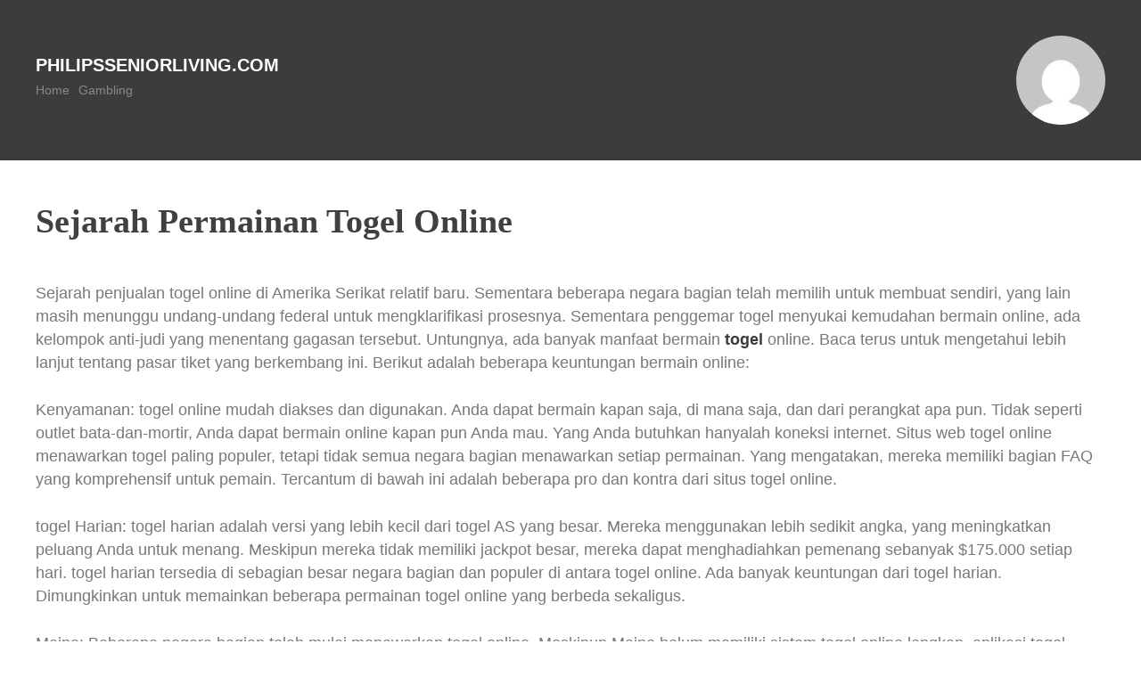

--- FILE ---
content_type: text/html; charset=utf-8
request_url: https://philipsseniorliving.com/tag/togel-hari-ini/
body_size: 8625
content:
<!DOCTYPE html>
<html lang="en-US" amp="" data-amp-auto-lightbox-disable transformed="self;v=1" i-amphtml-layout="" i-amphtml-no-boilerplate="">
<head><meta charset="UTF-8"><meta name="viewport" content="width=device-width"><link rel="preconnect" href="https://cdn.ampproject.org"><style amp-runtime="" i-amphtml-version="012510081644000">html{overflow-x:hidden!important}html.i-amphtml-fie{height:100%!important;width:100%!important}html:not([amp4ads]),html:not([amp4ads]) body{height:auto!important}html:not([amp4ads]) body{margin:0!important}body{-webkit-text-size-adjust:100%;-moz-text-size-adjust:100%;-ms-text-size-adjust:100%;text-size-adjust:100%}html.i-amphtml-singledoc.i-amphtml-embedded{-ms-touch-action:pan-y pinch-zoom;touch-action:pan-y pinch-zoom}html.i-amphtml-fie>body,html.i-amphtml-singledoc>body{overflow:visible!important}html.i-amphtml-fie:not(.i-amphtml-inabox)>body,html.i-amphtml-singledoc:not(.i-amphtml-inabox)>body{position:relative!important}html.i-amphtml-ios-embed-legacy>body{overflow-x:hidden!important;overflow-y:auto!important;position:absolute!important}html.i-amphtml-ios-embed{overflow-y:auto!important;position:static}#i-amphtml-wrapper{overflow-x:hidden!important;overflow-y:auto!important;position:absolute!important;top:0!important;left:0!important;right:0!important;bottom:0!important;margin:0!important;display:block!important}html.i-amphtml-ios-embed.i-amphtml-ios-overscroll,html.i-amphtml-ios-embed.i-amphtml-ios-overscroll>#i-amphtml-wrapper{-webkit-overflow-scrolling:touch!important}#i-amphtml-wrapper>body{position:relative!important;border-top:1px solid transparent!important}#i-amphtml-wrapper+body{visibility:visible}#i-amphtml-wrapper+body .i-amphtml-lightbox-element,#i-amphtml-wrapper+body[i-amphtml-lightbox]{visibility:hidden}#i-amphtml-wrapper+body[i-amphtml-lightbox] .i-amphtml-lightbox-element{visibility:visible}#i-amphtml-wrapper.i-amphtml-scroll-disabled,.i-amphtml-scroll-disabled{overflow-x:hidden!important;overflow-y:hidden!important}amp-instagram{padding:54px 0px 0px!important;background-color:#fff}amp-iframe iframe{box-sizing:border-box!important}[amp-access][amp-access-hide]{display:none}[subscriptions-dialog],body:not(.i-amphtml-subs-ready) [subscriptions-action],body:not(.i-amphtml-subs-ready) [subscriptions-section]{display:none!important}amp-experiment,amp-live-list>[update]{display:none}amp-list[resizable-children]>.i-amphtml-loading-container.amp-hidden{display:none!important}amp-list [fetch-error],amp-list[load-more] [load-more-button],amp-list[load-more] [load-more-end],amp-list[load-more] [load-more-failed],amp-list[load-more] [load-more-loading]{display:none}amp-list[diffable] div[role=list]{display:block}amp-story-page,amp-story[standalone]{min-height:1px!important;display:block!important;height:100%!important;margin:0!important;padding:0!important;overflow:hidden!important;width:100%!important}amp-story[standalone]{background-color:#000!important;position:relative!important}amp-story-page{background-color:#757575}amp-story .amp-active>div,amp-story .i-amphtml-loader-background{display:none!important}amp-story-page:not(:first-of-type):not([distance]):not([active]){transform:translateY(1000vh)!important}amp-autocomplete{position:relative!important;display:inline-block!important}amp-autocomplete>input,amp-autocomplete>textarea{padding:0.5rem;border:1px solid rgba(0,0,0,.33)}.i-amphtml-autocomplete-results,amp-autocomplete>input,amp-autocomplete>textarea{font-size:1rem;line-height:1.5rem}[amp-fx^=fly-in]{visibility:hidden}amp-script[nodom],amp-script[sandboxed]{position:fixed!important;top:0!important;width:1px!important;height:1px!important;overflow:hidden!important;visibility:hidden}
/*# sourceURL=/css/ampdoc.css*/[hidden]{display:none!important}.i-amphtml-element{display:inline-block}.i-amphtml-blurry-placeholder{transition:opacity 0.3s cubic-bezier(0.0,0.0,0.2,1)!important;pointer-events:none}[layout=nodisplay]:not(.i-amphtml-element){display:none!important}.i-amphtml-layout-fixed,[layout=fixed][width][height]:not(.i-amphtml-layout-fixed){display:inline-block;position:relative}.i-amphtml-layout-responsive,[layout=responsive][width][height]:not(.i-amphtml-layout-responsive),[width][height][heights]:not([layout]):not(.i-amphtml-layout-responsive),[width][height][sizes]:not(img):not([layout]):not(.i-amphtml-layout-responsive){display:block;position:relative}.i-amphtml-layout-intrinsic,[layout=intrinsic][width][height]:not(.i-amphtml-layout-intrinsic){display:inline-block;position:relative;max-width:100%}.i-amphtml-layout-intrinsic .i-amphtml-sizer{max-width:100%}.i-amphtml-intrinsic-sizer{max-width:100%;display:block!important}.i-amphtml-layout-container,.i-amphtml-layout-fixed-height,[layout=container],[layout=fixed-height][height]:not(.i-amphtml-layout-fixed-height){display:block;position:relative}.i-amphtml-layout-fill,.i-amphtml-layout-fill.i-amphtml-notbuilt,[layout=fill]:not(.i-amphtml-layout-fill),body noscript>*{display:block;overflow:hidden!important;position:absolute;top:0;left:0;bottom:0;right:0}body noscript>*{position:absolute!important;width:100%;height:100%;z-index:2}body noscript{display:inline!important}.i-amphtml-layout-flex-item,[layout=flex-item]:not(.i-amphtml-layout-flex-item){display:block;position:relative;-ms-flex:1 1 auto;flex:1 1 auto}.i-amphtml-layout-fluid{position:relative}.i-amphtml-layout-size-defined{overflow:hidden!important}.i-amphtml-layout-awaiting-size{position:absolute!important;top:auto!important;bottom:auto!important}i-amphtml-sizer{display:block!important}@supports (aspect-ratio:1/1){i-amphtml-sizer.i-amphtml-disable-ar{display:none!important}}.i-amphtml-blurry-placeholder,.i-amphtml-fill-content{display:block;height:0;max-height:100%;max-width:100%;min-height:100%;min-width:100%;width:0;margin:auto}.i-amphtml-layout-size-defined .i-amphtml-fill-content{position:absolute;top:0;left:0;bottom:0;right:0}.i-amphtml-replaced-content,.i-amphtml-screen-reader{padding:0!important;border:none!important}.i-amphtml-screen-reader{position:fixed!important;top:0px!important;left:0px!important;width:4px!important;height:4px!important;opacity:0!important;overflow:hidden!important;margin:0!important;display:block!important;visibility:visible!important}.i-amphtml-screen-reader~.i-amphtml-screen-reader{left:8px!important}.i-amphtml-screen-reader~.i-amphtml-screen-reader~.i-amphtml-screen-reader{left:12px!important}.i-amphtml-screen-reader~.i-amphtml-screen-reader~.i-amphtml-screen-reader~.i-amphtml-screen-reader{left:16px!important}.i-amphtml-unresolved{position:relative;overflow:hidden!important}.i-amphtml-select-disabled{-webkit-user-select:none!important;-ms-user-select:none!important;user-select:none!important}.i-amphtml-notbuilt,[layout]:not(.i-amphtml-element),[width][height][heights]:not([layout]):not(.i-amphtml-element),[width][height][sizes]:not(img):not([layout]):not(.i-amphtml-element){position:relative;overflow:hidden!important;color:transparent!important}.i-amphtml-notbuilt:not(.i-amphtml-layout-container)>*,[layout]:not([layout=container]):not(.i-amphtml-element)>*,[width][height][heights]:not([layout]):not(.i-amphtml-element)>*,[width][height][sizes]:not([layout]):not(.i-amphtml-element)>*{display:none}amp-img:not(.i-amphtml-element)[i-amphtml-ssr]>img.i-amphtml-fill-content{display:block}.i-amphtml-notbuilt:not(.i-amphtml-layout-container),[layout]:not([layout=container]):not(.i-amphtml-element),[width][height][heights]:not([layout]):not(.i-amphtml-element),[width][height][sizes]:not(img):not([layout]):not(.i-amphtml-element){color:transparent!important;line-height:0!important}.i-amphtml-ghost{visibility:hidden!important}.i-amphtml-element>[placeholder],[layout]:not(.i-amphtml-element)>[placeholder],[width][height][heights]:not([layout]):not(.i-amphtml-element)>[placeholder],[width][height][sizes]:not([layout]):not(.i-amphtml-element)>[placeholder]{display:block;line-height:normal}.i-amphtml-element>[placeholder].amp-hidden,.i-amphtml-element>[placeholder].hidden{visibility:hidden}.i-amphtml-element:not(.amp-notsupported)>[fallback],.i-amphtml-layout-container>[placeholder].amp-hidden,.i-amphtml-layout-container>[placeholder].hidden{display:none}.i-amphtml-layout-size-defined>[fallback],.i-amphtml-layout-size-defined>[placeholder]{position:absolute!important;top:0!important;left:0!important;right:0!important;bottom:0!important;z-index:1}amp-img[i-amphtml-ssr]:not(.i-amphtml-element)>[placeholder]{z-index:auto}.i-amphtml-notbuilt>[placeholder]{display:block!important}.i-amphtml-hidden-by-media-query{display:none!important}.i-amphtml-element-error{background:red!important;color:#fff!important;position:relative!important}.i-amphtml-element-error:before{content:attr(error-message)}i-amp-scroll-container,i-amphtml-scroll-container{position:absolute;top:0;left:0;right:0;bottom:0;display:block}i-amp-scroll-container.amp-active,i-amphtml-scroll-container.amp-active{overflow:auto;-webkit-overflow-scrolling:touch}.i-amphtml-loading-container{display:block!important;pointer-events:none;z-index:1}.i-amphtml-notbuilt>.i-amphtml-loading-container{display:block!important}.i-amphtml-loading-container.amp-hidden{visibility:hidden}.i-amphtml-element>[overflow]{cursor:pointer;position:relative;z-index:2;visibility:hidden;display:initial;line-height:normal}.i-amphtml-layout-size-defined>[overflow]{position:absolute}.i-amphtml-element>[overflow].amp-visible{visibility:visible}template{display:none!important}.amp-border-box,.amp-border-box *,.amp-border-box :after,.amp-border-box :before{box-sizing:border-box}amp-pixel{display:none!important}amp-analytics,amp-auto-ads,amp-story-auto-ads{position:fixed!important;top:0!important;width:1px!important;height:1px!important;overflow:hidden!important;visibility:hidden}amp-story{visibility:hidden!important}html.i-amphtml-fie>amp-analytics{position:initial!important}[visible-when-invalid]:not(.visible),form [submit-error],form [submit-success],form [submitting]{display:none}amp-accordion{display:block!important}@media (min-width:1px){:where(amp-accordion>section)>:first-child{margin:0;background-color:#efefef;padding-right:20px;border:1px solid #dfdfdf}:where(amp-accordion>section)>:last-child{margin:0}}amp-accordion>section{float:none!important}amp-accordion>section>*{float:none!important;display:block!important;overflow:hidden!important;position:relative!important}amp-accordion,amp-accordion>section{margin:0}amp-accordion:not(.i-amphtml-built)>section>:last-child{display:none!important}amp-accordion:not(.i-amphtml-built)>section[expanded]>:last-child{display:block!important}
/*# sourceURL=/css/ampshared.css*/</style><meta name="robots" content="index, follow, max-image-preview:large, max-snippet:-1, max-video-preview:-1"><meta property="og:locale" content="en_US"><meta property="og:type" content="article"><meta property="og:title" content="togel hari ini Archives - Philipsseniorliving.com"><meta property="og:url" content="https://philipsseniorliving.com/tag/togel-hari-ini/"><meta property="og:site_name" content="Philipsseniorliving.com"><meta name="twitter:card" content="summary_large_image"><meta name="generator" content="WordPress 6.2.8"><meta name="generator" content="AMP Plugin v2.5.3; mode=standard"><meta name="msapplication-TileImage" content="https://philipsseniorliving.com/wp-content/uploads/2022/05/cropped-Logo-17-270x270.png"><link rel="preconnect" href="https://fonts.gstatic.com/" crossorigin=""><link rel="dns-prefetch" href="//fonts.googleapis.com"><link rel="preload" href="https://philipsseniorliving.com/wp-includes/fonts/dashicons.eot?99ac726223c749443b642ce33df8b800#iefix" as="font" crossorigin=""><link rel="preconnect" href="https://fonts.gstatic.com" crossorigin=""><link rel="dns-prefetch" href="https://fonts.gstatic.com"><script async="" src="https://cdn.ampproject.org/v0.mjs" type="module" crossorigin="anonymous"></script><script async nomodule src="https://cdn.ampproject.org/v0.js" crossorigin="anonymous"></script><link rel="icon" href="https://philipsseniorliving.com/wp-content/uploads/2022/05/cropped-Logo-17-32x32.png" sizes="32x32"><link rel="icon" href="https://philipsseniorliving.com/wp-content/uploads/2022/05/cropped-Logo-17-192x192.png" sizes="192x192"><link crossorigin="anonymous" rel="stylesheet" id="memak-Arvo-css" href="https://fonts.googleapis.com/css?family=Roboto+Slab%7CZCOOL+XiaoWei" type="text/css" media="all"><style amp-custom="">amp-img.amp-wp-enforced-sizes{object-fit:contain}amp-img img,amp-img noscript{image-rendering:inherit;object-fit:inherit;object-position:inherit}:where(.wp-block-button__link){border-radius:9999px;box-shadow:none;padding:calc(.667em + 2px) calc(1.333em + 2px);text-decoration:none}:where(.wp-block-columns.has-background){padding:1.25em 2.375em}:where(.wp-block-post-comments input[type=submit]){border:none}:where(.wp-block-file__button){border-radius:2em;padding:.5em 1em}:where(.wp-block-file__button):is(a):active,:where(.wp-block-file__button):is(a):focus,:where(.wp-block-file__button):is(a):hover,:where(.wp-block-file__button):is(a):visited{box-shadow:none;color:#fff;opacity:.85;text-decoration:none}ul{box-sizing:border-box}:where(.wp-block-navigation.has-background .wp-block-navigation-item a:not(.wp-element-button)),:where(.wp-block-navigation.has-background .wp-block-navigation-submenu a:not(.wp-element-button)){padding:.5em 1em}:where(.wp-block-navigation .wp-block-navigation__submenu-container .wp-block-navigation-item a:not(.wp-element-button)),:where(.wp-block-navigation .wp-block-navigation__submenu-container .wp-block-navigation-submenu a:not(.wp-element-button)),:where(.wp-block-navigation .wp-block-navigation__submenu-container .wp-block-navigation-submenu button.wp-block-navigation-item__content),:where(.wp-block-navigation .wp-block-navigation__submenu-container .wp-block-pages-list__item button.wp-block-navigation-item__content){padding:.5em 1em}@keyframes overlay-menu__fade-in-animation{0%{opacity:0;transform:translateY(.5em)}to{opacity:1;transform:translateY(0)}}:where(p.has-text-color:not(.has-link-color)) a{color:inherit}:where(.wp-block-search__button){border:1px solid #ccc;padding:.375em .625em}:where(.wp-block-search__button-inside .wp-block-search__inside-wrapper){border:1px solid #949494;padding:4px}:where(.wp-block-search__button-inside .wp-block-search__inside-wrapper) :where(.wp-block-search__button){padding:.125em .5em}:where(pre.wp-block-verse){font-family:inherit}:root{--wp--preset--font-size--normal:16px;--wp--preset--font-size--huge:42px}html :where(.has-border-color){border-style:solid}html :where([data-amp-original-style*=border-top-color]){border-top-style:solid}html :where([data-amp-original-style*=border-right-color]){border-right-style:solid}html :where([data-amp-original-style*=border-bottom-color]){border-bottom-style:solid}html :where([data-amp-original-style*=border-left-color]){border-left-style:solid}html :where([data-amp-original-style*=border-width]){border-style:solid}html :where([data-amp-original-style*=border-top-width]){border-top-style:solid}html :where([data-amp-original-style*=border-right-width]){border-right-style:solid}html :where([data-amp-original-style*=border-bottom-width]){border-bottom-style:solid}html :where([data-amp-original-style*=border-left-width]){border-left-style:solid}html :where(amp-img[class*=wp-image-]),html :where(amp-anim[class*=wp-image-]){height:auto;max-width:100%}html :where(.is-position-sticky){--wp-admin--admin-bar--position-offset:var(--wp-admin--admin-bar--height,0px)}@media screen and (max-width:600px){html :where(.is-position-sticky){--wp-admin--admin-bar--position-offset:0px}}body{--wp--preset--color--black:#000;--wp--preset--color--cyan-bluish-gray:#abb8c3;--wp--preset--color--white:#fff;--wp--preset--color--pale-pink:#f78da7;--wp--preset--color--vivid-red:#cf2e2e;--wp--preset--color--luminous-vivid-orange:#ff6900;--wp--preset--color--luminous-vivid-amber:#fcb900;--wp--preset--color--light-green-cyan:#7bdcb5;--wp--preset--color--vivid-green-cyan:#00d084;--wp--preset--color--pale-cyan-blue:#8ed1fc;--wp--preset--color--vivid-cyan-blue:#0693e3;--wp--preset--color--vivid-purple:#9b51e0;--wp--preset--gradient--vivid-cyan-blue-to-vivid-purple:linear-gradient(135deg,rgba(6,147,227,1) 0%,#9b51e0 100%);--wp--preset--gradient--light-green-cyan-to-vivid-green-cyan:linear-gradient(135deg,#7adcb4 0%,#00d082 100%);--wp--preset--gradient--luminous-vivid-amber-to-luminous-vivid-orange:linear-gradient(135deg,rgba(252,185,0,1) 0%,rgba(255,105,0,1) 100%);--wp--preset--gradient--luminous-vivid-orange-to-vivid-red:linear-gradient(135deg,rgba(255,105,0,1) 0%,#cf2e2e 100%);--wp--preset--gradient--very-light-gray-to-cyan-bluish-gray:linear-gradient(135deg,#eee 0%,#a9b8c3 100%);--wp--preset--gradient--cool-to-warm-spectrum:linear-gradient(135deg,#4aeadc 0%,#9778d1 20%,#cf2aba 40%,#ee2c82 60%,#fb6962 80%,#fef84c 100%);--wp--preset--gradient--blush-light-purple:linear-gradient(135deg,#ffceec 0%,#9896f0 100%);--wp--preset--gradient--blush-bordeaux:linear-gradient(135deg,#fecda5 0%,#fe2d2d 50%,#6b003e 100%);--wp--preset--gradient--luminous-dusk:linear-gradient(135deg,#ffcb70 0%,#c751c0 50%,#4158d0 100%);--wp--preset--gradient--pale-ocean:linear-gradient(135deg,#fff5cb 0%,#b6e3d4 50%,#33a7b5 100%);--wp--preset--gradient--electric-grass:linear-gradient(135deg,#caf880 0%,#71ce7e 100%);--wp--preset--gradient--midnight:linear-gradient(135deg,#020381 0%,#2874fc 100%);--wp--preset--duotone--dark-grayscale:url("#wp-duotone-dark-grayscale");--wp--preset--duotone--grayscale:url("#wp-duotone-grayscale");--wp--preset--duotone--purple-yellow:url("#wp-duotone-purple-yellow");--wp--preset--duotone--blue-red:url("#wp-duotone-blue-red");--wp--preset--duotone--midnight:url("#wp-duotone-midnight");--wp--preset--duotone--magenta-yellow:url("#wp-duotone-magenta-yellow");--wp--preset--duotone--purple-green:url("#wp-duotone-purple-green");--wp--preset--duotone--blue-orange:url("#wp-duotone-blue-orange");--wp--preset--font-size--small:13px;--wp--preset--font-size--medium:20px;--wp--preset--font-size--large:36px;--wp--preset--font-size--x-large:42px;--wp--preset--spacing--20:.44rem;--wp--preset--spacing--30:.67rem;--wp--preset--spacing--40:1rem;--wp--preset--spacing--50:1.5rem;--wp--preset--spacing--60:2.25rem;--wp--preset--spacing--70:3.38rem;--wp--preset--spacing--80:5.06rem;--wp--preset--shadow--natural:6px 6px 9px rgba(0,0,0,.2);--wp--preset--shadow--deep:12px 12px 50px rgba(0,0,0,.4);--wp--preset--shadow--sharp:6px 6px 0px rgba(0,0,0,.2);--wp--preset--shadow--outlined:6px 6px 0px -3px rgba(255,255,255,1),6px 6px rgba(0,0,0,1);--wp--preset--shadow--crisp:6px 6px 0px rgba(0,0,0,1)}:where(.is-layout-flex){gap:.5em}:where(.wp-block-columns.is-layout-flex){gap:2em}:where(.wp-block-columns.is-layout-flex){gap:2em}@font-face{font-family:dashicons;src:url("https://philipsseniorliving.com/wp-includes/fonts/dashicons.eot?99ac726223c749443b642ce33df8b800");src:url("https://philipsseniorliving.com/wp-includes/fonts/dashicons.eot?99ac726223c749443b642ce33df8b800#iefix") format("embedded-opentype"),url("https://philipsseniorliving.com/wp-includes/fonts/dashicons.woff") format("woff"),url("https://philipsseniorliving.com/wp-includes/fonts/dashicons.ttf?99ac726223c749443b642ce33df8b800") format("truetype");font-weight:400;font-style:normal}html{--wp-admin--admin-bar--height:32px;scroll-padding-top:var(--wp-admin--admin-bar--height)}@media screen and (max-width:782px){html{--wp-admin--admin-bar--height:46px}}html,body,div,h1,p,a,amp-img,ul,li,article,footer,header,nav{margin:0;padding:0;border:0;vertical-align:baseline;font:inherit;font-size:100%}article,footer,header,nav{display:block}html{margin:0;padding:0;font-size:62.5%;-webkit-text-size-adjust:100%;-ms-text-size-adjust:100%}ul{list-style:none}body{padding:0;margin:0;background:#fff;font-family:"Helvetica Neue",Helvetica,Arial,sans-serif;line-height:26.64px;font-size:18px;font-size:1.8rem}h1{clear:both;font-family:"Arvo",Georgia,serif}h1{line-height:71.04px;font-size:48px;font-size:4.8rem}p{margin-bottom:1.5em}ul{margin:0 0 1.5em 3em}ul{list-style:disc}ul ul{margin-bottom:0;margin-left:1.5em}a{color:#3c3c3c;-webkit-transition:color .25s ease-in-out;-moz-transition:color .25s ease-in-out;-o-transition:color .25s ease-in-out;-ms-transition:color .25s ease-in-out;transition:color .25s ease-in-out;text-decoration:none}a:hover,a:focus,a:active{color:#00c2ad}header{padding:20px 0;background:transparent;margin:0 auto 20px auto}header .gravatar{overflow:hidden;width:100px;height:100px;-moz-border-radius:50%;-webkit-border-radius:50%;border-radius:50%;margin:0;float:right}header #brand{float:left;width:80%;margin-top:22px}header #brand h1{font-family:"Helvetica Neue",Helvetica,Arial,sans-serif;font-weight:900;color:#fff;line-height:23.68px;font-size:2rem;margin:0;padding:0;text-transform:uppercase}header #brand h1 a{color:#fff;text-decoration:none}header nav{float:left}header nav ul{list-style:none;margin:0}header nav ul li{float:left;margin:2px 10px 0 0}header nav ul li a{color:#888;font-size:14px}.container{max-width:1200px;padding:20px;margin:0 auto;position:relative}article{background:transparent;padding:0;margin-bottom:20px;border-bottom:10px solid #3c3c3c}article .title{color:#404040;line-height:56.24px;font-size:38px;font-size:3.8rem;font-weight:700}article .title a{text-decoration:none;color:#404040}article .title a:hover{color:#3c3c3c}article .post-meta{margin-bottom:40px;font-size:14px}article .post-meta a{color:#888;text-decoration:none}article .post-meta a:hover{color:rgba(136,136,136,.5)}article .the-content a{font-weight:900;text-decoration:none}article .the-content p{color:#787878}article .the-content amp-img{width:100%;height:auto}article .meta{line-height:14.8px;font-size:10px;font-size:1rem;text-transform:uppercase;letter-spacing:.9px}article .meta div{float:left}article .meta .post-categories{list-style:none;margin:0 0 10px 0}article .meta .post-categories li{display:inline-block;margin-right:10px}#pagination{margin-bottom:40px;width:100%}#pagination .past-page{float:right}#pagination .next-page{float:left}footer{text-align:center;font-size:18px;background-color:#3c3c3c;color:#fff}.clear{clear:both}.clearfix:after{content:".";display:block;clear:both;visibility:hidden;line-height:0;height:0}.clearfix{display:inline-block}@media (max-width: 767px){header{padding:0}header .gravatar{float:none}}#memakhead{background-color:#3c3c3c}#primary{min-height:calc(100vh - 418px)}header nav ul li a:hover{color:#e1e1e1}.main-navigation{display:block;float:left;width:calc(100% - 200px)}.main-navigation ul ul{box-shadow:0 3px 3px rgba(0,0,0,.2);position:absolute;top:100%;left:-999em;z-index:99999;background-color:#3c3c3c;text-align:center}.main-navigation ul ul ul{left:-999em;top:0}.main-navigation ul ul li:hover > ul,.main-navigation ul ul li:focus-within > ul{left:100%}.main-navigation ul ul a{width:200px}.main-navigation ul li:hover > ul,.main-navigation ul li:focus-within > ul{left:auto}.main-navigation li{float:left;position:relative}.main-navigation a{display:inline-block;text-decoration:none}

/*# sourceURL=amp-custom.css */</style><link rel="canonical" href="https://philipsseniorliving.com/tag/togel-hari-ini/"><script type="application/ld+json" class="yoast-schema-graph">{"@context":"https://schema.org","@graph":[{"@type":"CollectionPage","@id":"https://philipsseniorliving.com/tag/togel-hari-ini/","url":"https://philipsseniorliving.com/tag/togel-hari-ini/","name":"togel hari ini Archives - Philipsseniorliving.com","isPartOf":{"@id":"https://philipsseniorliving.com/#website"},"breadcrumb":{"@id":"https://philipsseniorliving.com/tag/togel-hari-ini/#breadcrumb"},"inLanguage":"en-US"},{"@type":"BreadcrumbList","@id":"https://philipsseniorliving.com/tag/togel-hari-ini/#breadcrumb","itemListElement":[{"@type":"ListItem","position":1,"name":"Home","item":"https://philipsseniorliving.com/"},{"@type":"ListItem","position":2,"name":"togel hari ini"}]},{"@type":"WebSite","@id":"https://philipsseniorliving.com/#website","url":"https://philipsseniorliving.com/","name":"Philipsseniorliving.com","description":"Philipsseniorliving.com","potentialAction":[{"@type":"SearchAction","target":{"@type":"EntryPoint","urlTemplate":"https://philipsseniorliving.com/?s={search_term_string}"},"query-input":"required name=search_term_string"}],"inLanguage":"en-US"}]}</script><link rel="alternate" type="application/rss+xml" title="Philipsseniorliving.com » Feed" href="https://philipsseniorliving.com/feed/"><link rel="alternate" type="application/rss+xml" title="Philipsseniorliving.com » Comments Feed" href="https://philipsseniorliving.com/comments/feed/"><link rel="alternate" type="application/rss+xml" title="Philipsseniorliving.com » togel hari ini Tag Feed" href="https://philipsseniorliving.com/tag/togel-hari-ini/feed/"><link rel="https://api.w.org/" href="https://philipsseniorliving.com/wp-json/"><link rel="alternate" type="application/json" href="https://philipsseniorliving.com/wp-json/wp/v2/tags/32"><link rel="EditURI" type="application/rsd+xml" title="RSD" href="https://philipsseniorliving.com/xmlrpc.php?rsd"><link rel="wlwmanifest" type="application/wlwmanifest+xml" href="https://philipsseniorliving.com/wp-includes/wlwmanifest.xml"><link rel="apple-touch-icon" href="https://philipsseniorliving.com/wp-content/uploads/2022/05/cropped-Logo-17-180x180.png"><title>togel hari ini Archives - Philipsseniorliving.com</title></head>

<body data-rsssl="1" class="archive tag tag-togel-hari-ini tag-32">



<header id="memakhead" class="site-header" role="banner">
	<div class="container">
		
		<div class="gravatar">
			<amp-img alt="" src="https://secure.gravatar.com/avatar/cc864c792fa89f7633c27d8f860e6e5c?s=100&amp;d=mm&amp;r=g" srcset="https://secure.gravatar.com/avatar/cc864c792fa89f7633c27d8f860e6e5c?s=200&amp;d=mm&amp;r=g 2x" class="avatar avatar-100 photo amp-wp-enforced-sizes i-amphtml-layout-intrinsic i-amphtml-layout-size-defined" height="100" width="100" layout="intrinsic" i-amphtml-layout="intrinsic"><i-amphtml-sizer slot="i-amphtml-svc" class="i-amphtml-sizer"><img alt="" aria-hidden="true" class="i-amphtml-intrinsic-sizer" role="presentation" src="[data-uri]"></i-amphtml-sizer><noscript><img alt="" src="https://secure.gravatar.com/avatar/cc864c792fa89f7633c27d8f860e6e5c?s=100&amp;d=mm&amp;r=g" srcset="https://secure.gravatar.com/avatar/cc864c792fa89f7633c27d8f860e6e5c?s=200&amp;d=mm&amp;r=g 2x" height="100" width="100" loading="lazy" decoding="async"></noscript></amp-img>		</div>
		
		<div id="brand">
			<h1 class="site-title">
				<a href="https://philipsseniorliving.com/" title="Philipsseniorliving.com" rel="home">Philipsseniorliving.com</a>
			</h1>
		</div>
	
		<nav id="site-navigation" class="main-navigation">
			<div class="menu-home-container"><ul id="primary-menu" class="menu"><li id="menu-item-12" class="menu-item menu-item-type-custom menu-item-object-custom menu-item-home menu-item-12"><a href="https://philipsseniorliving.com">Home</a></li>
<li id="menu-item-13" class="menu-item menu-item-type-taxonomy menu-item-object-category menu-item-13"><a href="https://philipsseniorliving.com/category/gambling/">Gambling</a></li>
</ul></div>		</nav>
		
		<div class="clear"></div>
	</div>
		
</header>

<div class="container">

	<div id="primary">
		<div id="content" role="main">

			
				
					<article class="post">
					
						<h1 class="title">
							<a href="https://philipsseniorliving.com/sejarah-permainan-togel-online/" title="Sejarah Permainan Togel Online">
								Sejarah Permainan Togel Online							</a>
						</h1>
						<div class="post-meta">
													
						</div>
						
						<div class="the-content">
							<div id="post-86" class="post-86 post type-post status-publish format-standard hentry category-togel tag-togel tag-togel-hari-ini tag-togel-singapore">
								<p>Sejarah penjualan togel online di Amerika Serikat relatif baru. Sementara beberapa negara bagian telah memilih untuk membuat sendiri, yang lain masih menunggu undang-undang federal untuk mengklarifikasi prosesnya. Sementara penggemar togel menyukai kemudahan bermain online, ada kelompok anti-judi yang menentang gagasan tersebut. Untungnya, ada banyak manfaat bermain <a href="https://apssr.com/">togel</a> online. Baca terus untuk mengetahui lebih lanjut tentang pasar tiket yang berkembang ini. Berikut adalah beberapa keuntungan bermain online:</p>
<p>Kenyamanan: togel online mudah diakses dan digunakan. Anda dapat bermain kapan saja, di mana saja, dan dari perangkat apa pun. Tidak seperti outlet bata-dan-mortir, Anda dapat bermain online kapan pun Anda mau. Yang Anda butuhkan hanyalah koneksi internet. Situs web togel online menawarkan togel paling populer, tetapi tidak semua negara bagian menawarkan setiap permainan. Yang mengatakan, mereka memiliki bagian FAQ yang komprehensif untuk pemain. Tercantum di bawah ini adalah beberapa pro dan kontra dari situs togel online.</p>
<p>togel Harian: togel harian adalah versi yang lebih kecil dari togel AS yang besar. Mereka menggunakan lebih sedikit angka, yang meningkatkan peluang Anda untuk menang. Meskipun mereka tidak memiliki jackpot besar, mereka dapat menghadiahkan pemenang sebanyak $175.000 setiap hari. togel harian tersedia di sebagian besar negara bagian dan populer di antara togel online. Ada banyak keuntungan dari togel harian. Dimungkinkan untuk memainkan beberapa permainan togel online yang berbeda sekaligus.</p>
<p>Maine: Beberapa negara bagian telah mulai menawarkan togel online. Meskipun Maine belum memiliki sistem togel online lengkap, aplikasi togel negara bagian RewardME memungkinkan penduduk untuk berlangganan undian togel yang berbeda. Maine juga memiliki persyaratan hukum bahwa pemain harus berusia 21 tahun atau lebih untuk dapat bermain online. Di masa depan, permainan togel online kemungkinan akan lebih mudah diakses. Jadi, Anda tidak pernah tahu kapan Anda bisa menang. Jadi, silakan dan cobalah hari ini!</p>
<p>Di Amerika Serikat, tujuh yurisdiksi menawarkan permainan togel online. Delapan negara bagian menawarkan layanan tersebut pada awal tahun 2015, tetapi Minnesota menghentikan program togel online setelah pengadilan federal memutuskan mendukung togel online. Setelah Departemen Kehakiman mengklarifikasi posisinya mengenai Wire Act pada tahun 2011, pintu terbuka bagi negara bagian tambahan untuk menawarkan tiket togel online. Sementara beberapa negara bagian memiliki aplikasi togel online, yang lain mengandalkan aplikasi pihak ketiga. Negara bagian lain tidak menawarkan togel online, dengan alasan masalah verifikasi.</p>
<p>Undang-undang Permainan India melarang perjudian online, tetapi beberapa negara bagian lebih lunak daripada yang lain. Jadi, penting untuk memahami hukum setempat sebelum bermain online. Pemerintah negara bagian Anda juga dapat melarang penjualan togel di Internet. Meskipun bermain game togel online adalah legal, bermain secara ilegal dapat membuat Anda bermasalah dengan hukum. Jika Anda berencana untuk bermain game togel online di India, pastikan Anda melakukannya dengan cara yang legal.</p>
<p>Perlu juga dicatat bahwa banyak situs togel online menawarkan sindikat. Dalam sindikat, anggota membeli tiket dan membagikan hadiah kemenangan sesuai dengan kontribusi mereka. Sementara metode ini secara tradisional disediakan untuk teman dan kolega, saat ini telah menjadi semakin populer dengan sekelompok orang. Banyak situs togel teratas memiliki fitur sindikat yang memungkinkan Anda untuk bergabung dengan grup dan memastikan kemenangan dibagi di antara anggota. Selain manfaat ini, lebih mudah untuk berpartisipasi dalam togel saat Anda bermain dari komputer daripada secara langsung.</p>
								
															</div>
						</div>
						
						<div class="meta clearfix">
							<div class="category"><ul class="post-categories">
	<li><a href="https://philipsseniorliving.com/category/togel/" rel="category tag">togel</a></li></ul></div>
							<div class="tags">|  <a href="https://philipsseniorliving.com/tag/togel/" rel="tag">togel</a> <a href="https://philipsseniorliving.com/tag/togel-hari-ini/" rel="tag">togel hari ini</a> <a href="https://philipsseniorliving.com/tag/togel-singapore/" rel="tag">togel singapore</a></div>
						</div>
						
					</article>

								
				
				<div id="pagination" class="clearfix">
					<div class="past-page"></div>
					<div class="next-page"></div>
				</div>


			
		
	
	


		</div>
	</div>

</div>

<footer class="site-footer" role="contentinfo">
	<div class="site-info container">
		2026  Memak 	</div>
</footer>



</body></html>


<!-- Page cached by LiteSpeed Cache 7.7 on 2026-01-05 23:21:27 -->